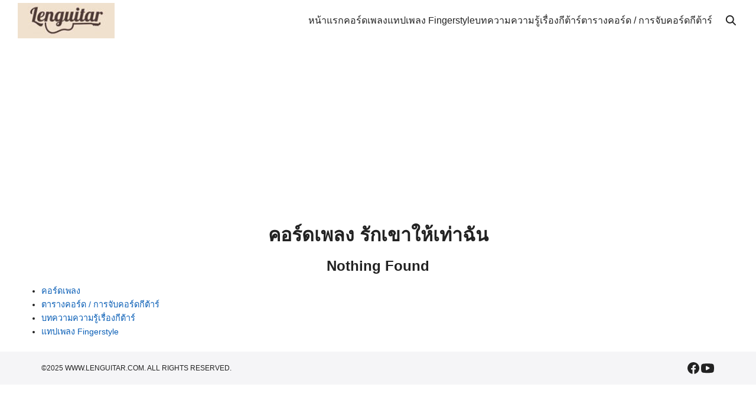

--- FILE ---
content_type: text/html; charset=utf-8
request_url: https://www.google.com/recaptcha/api2/aframe
body_size: 250
content:
<!DOCTYPE HTML><html><head><meta http-equiv="content-type" content="text/html; charset=UTF-8"></head><body><script nonce="OVtMv5Ajeen2XG-WE63v3Q">/** Anti-fraud and anti-abuse applications only. See google.com/recaptcha */ try{var clients={'sodar':'https://pagead2.googlesyndication.com/pagead/sodar?'};window.addEventListener("message",function(a){try{if(a.source===window.parent){var b=JSON.parse(a.data);var c=clients[b['id']];if(c){var d=document.createElement('img');d.src=c+b['params']+'&rc='+(localStorage.getItem("rc::a")?sessionStorage.getItem("rc::b"):"");window.document.body.appendChild(d);sessionStorage.setItem("rc::e",parseInt(sessionStorage.getItem("rc::e")||0)+1);localStorage.setItem("rc::h",'1765673874424');}}}catch(b){}});window.parent.postMessage("_grecaptcha_ready", "*");}catch(b){}</script></body></html>

--- FILE ---
content_type: text/css
request_url: https://www.lenguitar.com/wp-content/themes/plant3/assets/css/woo-m.css?ver=3.4.5
body_size: 8311
content:
label {
  display: block;
  margin-bottom: 3px;
  font-size: 0.9375em;
}

abbr {
  text-decoration: none;
}

:root {
  --s-woo-foot: 70px;
}

body.woocommerce-page {
  --s-container-width: 1180px;
}

html body.woocommerce-account:not(.logged-in) {
  --s-content-width: 480px;
}
html body.woocommerce-account,
html body.woocommerce-cart,
html body.woocommerce-checkout {
  --s-content-width: 960px;
}

.button {
  color: var(--s-text-1);
  background: var(--s-border-2);
  border: none;
  padding: 0.5em 0.8em 0.4em;
  cursor: pointer;
  font-family: var(--s-heading);
  font-weight: var(--s-heading-weight);
  text-align: center;
  line-height: 1.3;
  border-radius: var(--s-rounded-1);
  transition: 0.3s;
  display: inline-block;
}
.button:hover {
  color: var(--s-bg-1);
  background: var(--s-color-1);
}
.button.alt {
  color: #fff;
  background: var(--s-color-1);
}
.button.alt:hover {
  background: var(--s-color-2);
}
.button.loading {
  opacity: 0.25;
}
.button.loading:after {
  font-family: WooCommerce;
  content: "\e031";
  animation: spin 2s linear infinite;
  margin-left: 0.5em;
  display: inline-block;
  width: auto;
  height: auto;
}
.button.added:after {
  font-family: WooCommerce;
  content: "\e017";
  margin-left: 0.5em;
  display: inline-block;
  width: auto;
  height: auto;
}
.button:active {
  opacity: 0.6;
}
.button.disabled {
  background-color: var(--s-text-2);
}

.submit {
  color: var(--s-bg-1);
  background: var(--s-color-1);
  border: none;
  padding: 0.5em 0.8em 0.4em;
  cursor: pointer;
  font-family: var(--s-heading);
  font-weight: var(--s-heading-weight);
  text-align: center;
  line-height: 1.3;
  border-radius: var(--s-rounded-1);
  transition: 0.3s;
}
.submit:hover {
  background: var(--s-color-2);
}

.col2-set {
  display: grid;
  gap: var(--s-gap);
  margin-bottom: var(--s-space);
}

.woocommerce-notices-wrapper,
.woocommerce-NoticeGroup {
  font-family: var(--s-heading);
  font-size: 0.875em;
}
.woocommerce-notices-wrapper ul,
.woocommerce-NoticeGroup ul {
  background-color: var(--s-bg-2);
  margin-bottom: var(--s-space);
  padding: 12px;
  font-family: var(--s-heading);
  border-radius: var(--s-rounded-1);
}
.woocommerce-notices-wrapper li,
.woocommerce-NoticeGroup li {
  list-style: none;
  display: flex;
  flex-wrap: wrap;
  gap: 1rem;
}
.woocommerce-notices-wrapper li .button,
.woocommerce-NoticeGroup li .button {
  order: 2;
  flex-basis: 100%;
}
@media (min-width: 768px) {
  .woocommerce-notices-wrapper li,
  .woocommerce-NoticeGroup li {
    align-items: center;
  }
  .woocommerce-notices-wrapper li .button,
  .woocommerce-NoticeGroup li .button {
    flex-basis: auto;
    margin-left: auto;
  }
}

.woocommerce-error {
  border-left: 3px solid #c00;
}
.woocommerce-error li {
  list-style: none;
}

.woocommerce-Message,
.woocommerce-message {
  border-left: 3px solid var(--s-border-1);
  background-color: var(--s-bg-2);
  margin-bottom: var(--s-space);
  padding: 12px;
  font-family: var(--s-heading);
  border-radius: var(--s-rounded-1);
  display: flex;
  flex-wrap: wrap;
  gap: 1rem;
}
.woocommerce-Message .button,
.woocommerce-message .button {
  order: 2;
  flex-basis: 100%;
}
@media (min-width: 768px) {
  .woocommerce-Message,
  .woocommerce-message {
    align-items: center;
  }
  .woocommerce-Message .button,
  .woocommerce-message .button {
    flex-basis: auto;
    margin-left: auto;
  }
}

.woocommerce-form-coupon-toggle,
.woocommerce-form-coupon {
  margin-bottom: var(--s-gap);
}

.woocommerce-form-coupon p {
  margin-bottom: 8px;
}
.woocommerce-form-coupon .form-row {
  float: left;
  padding: 0;
}
.woocommerce-form-coupon .input-text {
  min-height: 38px;
  border-radius: var(--s-rounded-1) 0 0 var(--s-rounded-1);
}
.woocommerce-form-coupon .button {
  border-radius: 0 var(--s-rounded-1) var(--s-rounded-1) 0;
  min-height: 38px;
}

.woocommerce-store-notice {
  position: fixed;
  left: 0;
  bottom: 0;
  right: 0;
  margin: 0;
  padding: 1em var(--s-space);
  background-color: var(--s-color-1);
  color: #fff;
  z-index: 9999;
  display: flex;
  align-items: center;
}
.woocommerce-store-notice__dismiss-link {
  color: #fff;
  display: inline-block;
  margin-left: 6px;
  border: 2px solid #fff;
  padding: 2px 12px;
  border-radius: var(--s-rounded-1);
  margin-left: auto;
  font-family: var(--s-heading);
}

@font-face {
  font-family: "WooCommerce";
  src: url("../fonts/woo.woff2") format("woff2");
  font-weight: normal;
  font-style: normal;
}
[class^=wcicon-],
[class*=" wcicon-"] {
  font-family: "WooCommerce" !important;
  font-style: normal;
  font-weight: normal;
  font-variant: normal;
  text-transform: none;
  line-height: 1;
}

.wcicon-storefront:before {
  content: "\e900";
}

.wcicon-ccv:before {
  content: "\e604";
}

.wcicon-virtual:before {
  content: "\e000";
}

.wcicon-up-down:before {
  content: "\e022";
}

.wcicon-reports:before {
  content: "\e023";
}

.wcicon-refresh:before {
  content: "\e031";
}

.wcicon-navigation:before {
  content: "\e032";
}

.wcicon-status-fill:before {
  content: "\e03c";
}

.wcicon-contract:before {
  content: "\e004";
}

.wcicon-downloadable:before {
  content: "\e001";
}

.wcicon-plus:before {
  content: "\e007";
}

.wcicon-simple:before {
  content: "\e006";
}

.wcicon-on-hold:before {
  content: "\e033";
}

.wcicon-external:before {
  content: "\e034";
}

.wcicon-contract-2:before {
  content: "\e036";
}

.wcicon-expand-2:before {
  content: "\e035";
}

.wcicon-phone:before {
  content: "\e037";
}

.wcicon-user:before {
  content: "\e038";
}

.wcicon-status:before {
  content: "\e039";
}

.wcicon-status-pending:before {
  content: "\e012";
}

.wcicon-status-cancelled:before {
  content: "\e013";
}

.wcicon-west:before {
  content: "\e02f";
}

.wcicon-south:before {
  content: "\e02e";
}

.wcicon-mail:before {
  content: "\e02d";
}

.wcicon-inventory:before {
  content: "\e02c";
}

.wcicon-attributes:before {
  content: "\e02b";
}

.wcicon-north:before {
  content: "\e02a";
}

.wcicon-east:before {
  content: "\e029";
}

.wcicon-note:before {
  content: "\e028";
}

.wcicon-windows:before {
  content: "\e027";
}

.wcicon-user2:before {
  content: "\e026";
}

.wcicon-search-2:before {
  content: "\e025";
}

.wcicon-search:before {
  content: "\e024";
}

.wcicon-star-empty:before {
  content: "\e021";
}

.wcicon-share:before {
  content: "\e030";
}

.wcicon-phone-fill:before {
  content: "\e03b";
}

.wcicon-woo:before {
  content: "\e03d";
}

.wcicon-user-fill:before {
  content: "\e03a";
}

.wcicon-grouped:before {
  content: "\e002";
}

.wcicon-status-refunded:before {
  content: "\e014";
}

.wcicon-status-completed:before {
  content: "\e015";
}

.wcicon-variable:before {
  content: "\e003";
}

.wcicon-expand:before {
  content: "\e005";
}

.wcicon-status-failed:before {
  content: "\e016";
}

.wcicon-check:before {
  content: "\e017";
}

.wcicon-right:before {
  content: "\e008";
}

.wcicon-up:before {
  content: "\e009";
}

.wcicon-query:before {
  content: "\e018";
}

.wcicon-down:before {
  content: "\e00a";
}

.wcicon-truck-1:before {
  content: "\e019";
}

.wcicon-left:before {
  content: "\e00b";
}

.wcicon-truck-2:before {
  content: "\e01a";
}

.wcicon-image:before {
  content: "\e00c";
}

.wcicon-globe:before {
  content: "\e01b";
}

.wcicon-link:before {
  content: "\e00d";
}

.wcicon-gear:before {
  content: "\e01c";
}

.wcicon-calendar:before {
  content: "\e00e";
}

.wcicon-cart:before {
  content: "\e01d";
}

.wcicon-processing:before {
  content: "\e00f";
}

.wcicon-card:before {
  content: "\e01e";
}

.wcicon-view:before {
  content: "\e010";
}

.wcicon-stats:before {
  content: "\e01f";
}

.wcicon-status-processing:before {
  content: "\e011";
}

.wcicon-star-full:before {
  content: "\e020";
}

.wcicon-coupon:before {
  content: "\e600";
}

.wcicon-limit:before {
  content: "\e601";
}

.wcicon-restricted:before {
  content: "\e602";
}

.wcicon-edit:before {
  content: "\e603";
}

.wc-block-grid__products {
  margin: 0 calc(var(--s-space) * -1);
}

.wc-block-grid__product {
  border: none;
  padding: 0 0 1px !important;
}

.wc-block-grid__product-title {
  font-family: var(--s-heading);
  font-size: 1.4em;
}

.wc-block-grid__product-add-to-cart .wp-block-button__link {
  border: none;
  font-size: 1rem;
  padding: 6px 15px;
  background-color: var(--s-color-1);
  color: var(--s-bg-1);
  font-family: var(--s-heading);
}
.wc-block-grid__product-add-to-cart .wc-forward {
  font-size: 1rem;
  padding: 6px 15px;
  font-family: var(--s-heading);
}

@media (min-width: 1024px) {
  .wc-block-grid__products {
    margin: 0 0 var(--s-space);
  }
}
.site-search .dgwt-wcas-style-pirx .dgwt-wcas-sf-wrapp {
  background: none;
}
.site-search .dgwt-wcas-style-pirx .dgwt-wcas-sf-wrapp input[type=search].dgwt-wcas-search-input {
  padding: 8px 24px 8px 48px;
  font-family: var(--s-heading);
}
.site-search .dgwt-wcas-style-pirx .dgwt-wcas-sf-wrapp button.dgwt-wcas-search-submit {
  top: 16px;
}
@media (max-width: 1023px) {
  .site-search {
    position: absolute;
    left: 52px;
    top: calc(50% - 13px);
    width: 24px;
    height: 24px;
  }
  .site-search::before {
    content: "";
    width: 2px;
    height: 35%;
    background-color: var(--s-head-text);
    position: absolute;
    left: 72%;
    top: 72%;
    transform: translate(-50%, -50%) rotate(-45deg);
    transition: 0.4s;
    border-radius: 2px;
  }
  .site-search::after {
    content: "";
    position: absolute;
    width: 60%;
    height: 60%;
    border: 0.125em solid var(--s-head-text);
    border-radius: 50%;
    top: 40%;
    left: 40%;
    transform: translate(-50%, -50%) rotate(0deg);
    transition: width 0.3s;
  }
  .site-search .dgwt-wcas-search-form {
    display: none;
  }
  .site-search .dgwt-wcas-search-wrapp {
    min-width: 24px;
    height: 24px;
  }
}

.dgwt-wcas-suggestions-wrapp,
.dgwt-wcas-details-wrapp {
  font-family: var(--s-heading);
  color: #444;
}

.dgwt-wcas-details-main-image img {
  max-height: 300px;
}

.premmerce-filter-body .filter__item {
  margin: 0;
  padding: 15px;
  margin-top: -1px;
  border: 1px solid var(--s-border-1);
}
.premmerce-filter-body .filter__item:first-of-type {
  border-radius: var(--s-rounded-1) var(--s-rounded-1) 0 0;
}
.premmerce-filter-body .filter__item:last-of-type {
  border-radius: 0 0 var(--s-rounded-1) var(--s-rounded-1);
}

label.filter__checkgroup-title {
  color: var(--s-text-1);
}

span.filter__checkgroup-count {
  top: 0;
  font-size: 0.875em;
  opacity: 0.6;
}

.filter__inner-hierarchy-button {
  margin-top: -3px;
}

div.pc-range-slider__control {
  background: var(--s-border-2);
  border-color: var(--s-border-2);
}
div.pc-range-slider__control .ui-slider-range {
  background-color: var(--s-border-1);
}
div.pc-range-slider__control .ui-slider-handle {
  background: var(--s-text-1);
  border-color: var(--s-text-1);
}

mark {
  background: #fff3a7;
  padding: 0.1em 0.4em;
  border-radius: var(--s-rounded-1);
}

.wp-element-button {
  color: var(--s-text-1);
  background: var(--s-border-2);
  border: none;
  padding: 0.5em 0.8em 0.4em;
  cursor: pointer;
  font-family: var(--s-heading);
  font-weight: var(--s-heading-weight);
  text-align: center;
  line-height: 1.3;
  border-radius: var(--s-rounded-1);
  transition: 0.3s;
  display: inline-block;
}
.wp-element-button:hover {
  color: var(--s-bg-1);
  background: var(--s-color-1);
}
.wp-element-button.alt {
  color: #fff;
  background: var(--s-color-1);
}
.wp-element-button.alt:hover {
  background: var(--s-color-2);
}
.wp-element-button.loading {
  opacity: 0.25;
}
.wp-element-button.loading:after {
  font-family: WooCommerce;
  content: "\e031";
  animation: spin 2s linear infinite;
  margin-left: 0.5em;
  display: inline-block;
  width: auto;
  height: auto;
}
.wp-element-button.added:after {
  font-family: WooCommerce;
  content: "\e017";
  margin-left: 0.5em;
  display: inline-block;
  width: auto;
  height: auto;
}
.wp-element-button:active {
  opacity: 0.6;
}
.wp-element-button.disabled {
  background-color: var(--s-text-2);
}

.product_title {
  margin: 0 0 3px;
  text-align: left;
}

.price {
  font-size: 1.25em;
  margin-bottom: 10px;
  position: relative;
  font-family: var(--s-heading);
  color: var(--s-color-1);
}
.price ins {
  text-decoration: none;
  padding-bottom: 20px;
  display: inline-block;
}
.price del {
  font-size: 12px;
  color: var(--s-text-2);
  position: absolute;
  bottom: 0;
}
.woocommerce-variation-price .price del {
  position: relative;
}

.variations {
  font-family: var(--s-heading);
  margin-bottom: 12px;
}
.variations th {
  vertical-align: middle;
  padding-right: 10px;
}
.variations td {
  vertical-align: middle;
  padding-right: 10px;
}
.variations td.woo-variation-items-wrapper {
  padding-top: 0;
}
.variations label {
  font-size: 1em;
  margin: 0;
}
.variations select {
  margin-right: 10px;
  padding: 0.1em 0.5em;
  min-width: 90px;
}

.wc-item-meta {
  padding-left: 0;
  margin: 0;
}
.wc-item-meta li {
  list-style: none;
}
.wc-item-meta p {
  display: inline-block;
  margin-bottom: 0;
}

.quantity {
  border: 1px solid var(--s-border-1);
  display: flex;
  width: -moz-max-content;
  width: max-content;
  height: 32px;
  border-radius: var(--s-rounded-1);
}
.quantity .qty {
  width: 40px;
  padding: 0;
  text-align: center;
  border-top: none;
  border-bottom: none;
  border-radius: 0;
}
.quantity .qty:focus {
  border-color: var(--s-color-1);
  border-radius: 0;
}
.quantity > span {
  padding: 0 8px;
  color: var(--s-text-2);
  cursor: pointer;
  display: flex;
  align-items: center;
  transition: 0.3s;
}
.quantity > span:hover {
  background-color: var(--s-bg-2);
  color: var(--s-text-1);
}
.quantity > span:active {
  opacity: 0.4;
}

.woocommerce-breadcrumb {
  display: none;
}

/* LAYOUT */
@media (max-width: 1023px) {
  .shop-widgets {
    margin-bottom: var(--s-space);
    opacity: 0;
    max-height: 0;
    overflow: hidden;
    transition: 0.6s ease-in-out;
  }
  .shop-widgets.active {
    max-height: 400vh;
    overflow: scroll;
    opacity: 1;
    padding-top: 1px;
  }
}
.shop-main {
  margin: 0 auto 40px;
}

.shop-content {
  position: relative;
}

.shop-widgets-toggle {
  position: absolute;
  right: 0;
  top: 0;
  z-index: 20;
}
.shop-widgets-toggle svg {
  pointer-events: none;
  box-sizing: content-box;
  padding: 4px;
  border: 1px solid var(--s-border-1);
  border-radius: var(--s-rounded-1);
}
.shop-widgets-toggle.active {
  color: #fff;
}
.shop-widgets-toggle.active svg {
  border-color: var(--s-color-1);
  background-color: var(--s-color-1);
}

/* ARCHIVE */
.woocommerce-result-count {
  display: none;
}

.woocommerce-ordering {
  margin-bottom: 16px;
}

.onsale {
  color: var(--s-bg-1);
  background-color: var(--s-noti);
  position: absolute;
  top: 5px;
  left: 5px;
  padding: 4px 6px 5px;
  font-size: 12px;
  line-height: 1;
  z-index: 1;
  border-radius: 3px;
}

/* LOOP */
.products {
  display: grid;
  padding: 0;
  gap: var(--s-gap);
  grid-template-columns: repeat(2, minmax(0, 1fr));
  font-family: var(--s-heading);
}
.products li {
  list-style: none;
  text-align: center;
  margin-bottom: 20px;
}
.products img {
  width: 100%;
  border-radius: var(--s-rounded-2);
  display: block;
}
.products h2 {
  padding: 8px;
  color: var(--s-text-1);
}
.products .price {
  font-size: 1.1em;
  line-height: 1.4;
  margin: -6px 8px 20px;
  display: block;
}
.products .price ins {
  padding-bottom: 25px;
}
.products .price del {
  left: 50%;
  transform: translateX(-50%);
  bottom: 5px;
}
.products .button {
  margin: 12px auto;
}

.added_to_cart {
  display: inline-flex;
  align-items: center;
  padding: 4px 10px;
  margin-top: 6px;
}

.add_to_cart_button,
.line_chat {
  display: inline-block;
  min-height: 38px;
  padding: 8px 12px 6px;
  margin: 12px 0 0;
}
.add_to_cart_button svg,
.line_chat svg {
  width: 20px;
  height: 20px;
  display: inline-block;
  vertical-align: -4px;
}

.line_chat.loop {
  margin-bottom: 0;
}

.hide_add_to_cart .quantity,
.hide_add_to_cart .single_add_to_cart_button {
  display: none !important;
}
.hide_add_to_cart .line_chat.single {
  margin-left: 0;
}

/* PAGINATION */
.woocommerce-pagination {
  margin: var(--s-space) 0;
  width: 100%;
  overflow-x: auto;
  font-weight: bold;
}
.woocommerce-pagination ul {
  padding-left: 0;
  display: flex;
  flex-wrap: wrap;
  justify-content: center;
}
.woocommerce-pagination li {
  list-style: none;
}
.woocommerce-pagination span,
.woocommerce-pagination a {
  display: flex;
  align-items: center;
  justify-content: center;
  min-width: 36px;
  height: 36px;
}
.woocommerce-pagination .current {
  background-color: var(--s-bg-2);
  border-radius: 36px;
}

/* SINGLE */
.product {
  position: relative;
}
.product .summary {
  padding: var(--s-space) 0;
}
.product > .onsale {
  left: -11px;
}

.flex-viewport img {
  width: 100%;
  border-radius: var(--s-rounded-2);
}

.flex-control-nav {
  padding: 5px 5px 0;
  margin-bottom: 0;
  display: flex;
  gap: 5px;
  justify-content: center;
  width: 100%;
}
.flex-control-nav li {
  list-style: none;
  overflow: hidden;
}
.flex-control-nav img {
  transition: 0.3s;
  opacity: 0.5;
  border-radius: var(--s-rounded-2);
  cursor: pointer;
}
.flex-control-nav img.flex-active {
  opacity: 1;
}

.woocommerce-product-gallery {
  margin: 0 calc(var(--s-space) * -1);
  position: relative;
}

.woocommerce-product-gallery__wrapper {
  margin-bottom: 0;
  line-height: 0;
}

@media (max-width: 1023px) {
  .single_add_to_cart_button {
    position: fixed;
    bottom: 0;
    left: 0;
    height: var(--s-woo-foot);
    display: flex;
    align-items: center;
    justify-content: center;
    padding-bottom: 10px;
    width: 100%;
    z-index: 900;
    border-radius: var(--s-rounded-2) var(--s-rounded-2) 0 0;
  }
}
.woocommerce-product-details__short-description {
  font-family: var(--s-heading);
}

.product_meta {
  font-size: 0.875em;
  padding-top: 12px;
  font-family: var(--s-heading);
}
.product_meta > span {
  display: block;
}

.wc-tabs-wrapper {
  margin: var(--s-space) 0;
  width: 100%;
}

.wc-tabs {
  display: flex;
  flex-wrap: wrap;
  padding: 0;
  font-family: var(--s-heading);
  font-weight: var(--s-heading-weight);
}
.wc-tabs li {
  list-style: none;
}
.wc-tabs li a {
  display: block;
  padding: 0.4em 0.8em;
  color: var(--s-text-2);
  border-bottom: 2px solid var(--s-border-1);
}
.wc-tabs .active a {
  color: var(--s-color-1);
  border-color: var(--s-color-1);
}

.woocommerce-product-attributes {
  margin-bottom: 0;
  min-width: 200px;
  font-family: var(--s-heading);
  border-top: 1px solid var(--s-border-2);
}
.woocommerce-product-attributes tr {
  border-bottom: 1px solid var(--s-border-2);
}
.woocommerce-product-attributes th {
  padding: 4px 6px 4px 0;
  font-weight: bold;
}
.woocommerce-product-attributes td {
  padding: 4px 0 4px 6px;
}
.woocommerce-product-attributes p {
  margin-bottom: 0;
}

.upsells.products {
  display: block;
}
.upsells.products > h2 {
  padding: 14px 0 0;
}

.related.products {
  display: block;
}
.related.products > h2 {
  padding: 14px 0 0;
}
@media (max-width: 1023px) {
  .related.products .products {
    display: flex;
    align-items: top;
    overflow-x: auto;
    overflow-y: hidden;
    white-space: nowrap;
    -webkit-overflow-scrolling: touch;
    padding: 1px 0;
    margin: var(--s-space) 0 0;
    scroll-snap-type: x mandatory;
    flex-wrap: nowrap;
  }
  .related.products .products > li {
    flex: 0 0 40vw;
    width: 40vw;
    min-width: 0;
    scroll-snap-align: start;
  }
  .related.products .products .button {
    display: none;
  }
  .related.products .price {
    font-size: 1em;
  }
}

.woocommerce-loop-product__title {
  font-size: 1em;
  white-space: initial;
  margin-bottom: 0;
}

/* CART */
.cart-empty,
.return-to-shop {
  text-align: center;
  margin-bottom: 1.6rem;
}

@media (max-width: 1023px) {
  .woocommerce-cart .site-main,
  .woocommerce-checkout .site-main {
    padding-bottom: var(--s-woo-foot);
  }
  .woocommerce-cart .site-footer,
  .woocommerce-checkout .site-footer {
    display: none;
  }
  .checkout-button {
    position: fixed;
    bottom: 0;
    right: 0;
    height: var(--s-woo-foot);
    display: flex;
    align-items: center;
    justify-content: center;
    padding-bottom: 10px;
    width: 50%;
    z-index: 900;
    border-radius: 0;
  }
  .order-total {
    position: fixed;
    bottom: 0;
    left: 0;
    width: 50%;
    height: var(--s-woo-foot);
    display: flex;
    align-items: center;
    justify-content: flex-end;
    z-index: 800;
    font-size: 1.1em;
    color: var(--s-color-1);
    background: var(--s-bg-1);
    padding-right: 20px;
    font-size: 1.125em;
    filter: drop-shadow(var(--s-shadow-2));
  }
  .order-total th {
    text-align: right;
    padding-right: 6px;
    font-size: 0.8em;
  }
  .order-total strong {
    font-weight: var(--s-heading-weight);
  }
  .order-total .woocommerce-Price-currencySymbol {
    font-size: 0.8em;
  }
}
.shop_table {
  width: 100%;
  font-family: var(--s-heading);
  margin-bottom: var(--s-space);
}
.shop_table.cart thead tr {
  border-bottom: 1px solid var(--s-border-2);
}
@media (max-width: 1023px) {
  .shop_table.cart th {
    display: none;
  }
}
.shop_table .cart_item {
  position: relative;
}
.shop_table .actions {
  padding: var(--s-gap) 0;
  border-top: 1px solid var(--s-border-2);
}
.shop_table .actions > .button {
  display: none;
}
.shop_table .order {
  border-bottom: 1px solid var(--s-border-2);
}
.shop_table tfoot td {
  text-align: right;
}

td.actions .coupon {
  display: flex;
  width: 100%;
  max-width: 360px;
}
td.actions .coupon .input-text {
  flex: 1;
  border-top-right-radius: 0;
  border-bottom-right-radius: 0;
}
td.actions .coupon .button {
  border-top-left-radius: 0;
  border-bottom-left-radius: 0;
  width: 40%;
}

.cart-collaterals {
  margin: 16px 0 var(--s-space);
}

.cart_item .variation {
  font-size: 0.875em;
  margin-bottom: 0;
}
.cart_item .variation dt,
.cart_item .variation dd {
  display: inline-block;
  margin-bottom: 0;
}
.cart_item .variation p {
  margin: 0;
}

.product-total {
  text-align: right;
}

.product-remove {
  position: absolute;
  top: 6px;
  left: -4px;
  z-index: 1;
}
.product-remove a {
  color: var(--s-text-2);
  background-color: var(--s-bg-1);
  display: flex;
  border-radius: var(--s-rounded-1);
  width: 18px;
  height: 18px;
  align-items: center;
  justify-content: center;
  font-family: Arial, Helvetica, sans-serif;
  border: 1px solid var(--s-border-1);
}
.product-remove a:hover {
  background-color: var(--s-noti);
  color: #fff;
}

@media (max-width: 1023px) {
  .woocommerce-cart-form__contents .cart_item {
    border-bottom: 1px solid var(--s-border-2);
    display: block;
    padding: 10px 0 50px 102px;
    min-height: 110px;
    width: 100%;
  }
  .woocommerce-cart-form__contents .cart_item .product-thumbnail {
    width: 90px;
    position: absolute;
    left: 0;
    top: 10px;
  }
  .woocommerce-cart-form__contents .cart_item .product-quantity {
    position: absolute;
    bottom: 10px;
    left: 102px;
  }
  .woocommerce-cart-form__contents .cart_item .product-name {
    display: block;
    line-height: var(--heading-line-height);
  }
  .woocommerce-cart-form__contents .cart_item .product-price {
    display: block;
    font-size: 0.8em;
    opacity: 0.5;
  }
  .woocommerce-cart-form__contents .cart_item .product-subtotal {
    position: absolute;
    right: 10px;
    bottom: 10px;
  }
}
.product-thumbnail img {
  border-radius: var(--s-rounded-1);
}

.cart_totals table {
  table-layout: fixed;
}
.cart_totals th {
  min-width: 80px;
}
.cart_totals td {
  padding-left: 6px;
}

.woocommerce-shipping-totals td {
  font-size: 0.96em;
}

.woocommerce-shipping-methods {
  padding-left: 0;
}
.woocommerce-shipping-methods li {
  list-style: none;
}
.woocommerce-shipping-methods li label {
  margin-bottom: 0;
}

.woocommerce-shipping-destination {
  margin-bottom: 0;
}

/* CHECKOUT */
.woocommerce-checkout {
  font-family: var(--s-heading);
}
.woocommerce-checkout .required {
  color: var(--s-noti);
  text-decoration: none;
}

#customer_details {
  padding: var(--s-space);
  background-color: var(--s-bg-2);
  margin-bottom: 20px;
  border-radius: var(--s-rounded-2);
}

.clear {
  clear: both;
}

.form-row {
  margin-bottom: 1em;
  font-family: var(--s-heading);
  gap: var(--s-gap);
}
.form-row.notes {
  margin-bottom: 0;
}
.form-row em {
  font-size: 13px;
}

.form-row-first {
  width: 50%;
  padding-right: calc(var(--s-gap) / 2);
  float: left;
}

.form-row-last {
  width: 50%;
  float: right;
  padding-left: calc(var(--s-gap) / 2);
}

.form-row-wide {
  width: 100%;
  clear: both;
}

.input-text {
  width: 100%;
  background-color: var(--s-bg-1);
  color: var(--s-text-1);
}

.woocommerce-invalid-required-field input {
  border-color: var(--s-noti);
}

.woocommerce-billing-fields__field-wrapper,
.woocommerce-shipping-fields__field-wrapper {
  display: flex;
  flex-wrap: wrap;
}

body .select2-container .select2-selection--single {
  height: 34px;
  border: 1px solid var(--s-border-1);
  border-radius: var(--s-rounded-1);
  background: var(--s-bg-1);
}
body .select2-container .select2-selection--single .select2-selection__rendered {
  line-height: 34px;
  color: var(--s-text-1);
}
body .select2-container .select2-selection--single .select2-selection__arrow {
  height: 32px;
}
body .select2-container .select2-results__option[data-selected=true] {
  background-color: var(--s-bg-2);
}
body .select2-container .select2-results__option--highlighted[data-selected] {
  background: var(--s-color-1);
}

body .select2-dropdown {
  background: var(--s-bg-1);
}

.woocommerce-privacy-policy-text {
  font-size: 0.875em;
}

@media (max-width: 1023px) {
  .place-order .button {
    position: fixed;
    bottom: 0;
    left: 50%;
    height: var(--s-woo-foot);
    display: flex;
    align-items: center;
    justify-content: center;
    padding-bottom: 10px;
    width: 50%;
    z-index: 900;
    border-radius: 0;
    font-size: 1.125em;
  }
}
#order_review_heading {
  margin-bottom: 0;
  padding: var(--s-gap) var(--s-gap) 0;
  border: 3px solid var(--s-color-1);
  border-bottom: none;
  border-radius: var(--s-rounded-2) var(--s-rounded-2) 0 0;
}

#order_review {
  padding: var(--s-gap);
  border: 3px solid var(--s-color-1);
  border-top: none;
  border-radius: 0 0 var(--s-rounded-2) var(--s-rounded-2);
  margin-bottom: 20px;
}

.woocommerce-checkout-review-order-table .woocommerce-shipping-methods {
  width: -moz-max-content;
  width: max-content;
  max-width: 100%;
  display: block;
  margin-left: auto;
}

.woocommerce-checkout-payment ul {
  padding-left: 0;
  list-style: none;
}
.woocommerce-checkout-payment .wc_payment_method {
  list-style: none;
  padding-left: 20px;
  position: relative;
}
.woocommerce-checkout-payment .wc_payment_method input[type=radio] {
  position: absolute;
  left: 0;
  top: 6px;
}
.woocommerce-checkout-payment .wc_payment_method > label {
  font-size: 1rem;
}
.woocommerce-checkout-payment label {
  line-height: 1.625;
  cursor: pointer;
}
.woocommerce-checkout-payment .woocommerce-SavedPaymentMethods li {
  position: relative;
  padding-left: 20px;
}
.woocommerce-checkout-payment .woocommerce-notice {
  border: 1px solid var(--s-border-1);
  padding: 10px;
}
.woocommerce-checkout-payment fieldset > p {
  margin-bottom: 0;
}

.woocommerce-shipping-methods {
  padding-left: 0;
  margin: 4px 0 0;
}
.woocommerce-shipping-methods li {
  list-style: none;
  display: flex;
  align-items: center;
  margin-bottom: 8px;
  line-height: 1.4;
}
.woocommerce-shipping-methods .shipping_method {
  margin-right: 4px;
}

.woocommerce-checkout-review-order-table .order-total {
  font-weight: bold;
}

.woocommerce-checkout.processing .blockUI.blockOverlay {
  background-image: url('data:image/svg+xml,<svg xmlns="http://www.w3.org/2000/svg" viewBox="0 0 100 100" preserveAspectRatio="xMidYMid" width="60" height="60" style="shape-rendering: auto; display: block; background: transparent;" xmlns:xlink="http://www.w3.org/1999/xlink"><g><circle stroke-linecap="round" fill="none" stroke-dasharray="50.26548245743669 50.26548245743669" stroke="%23666666" stroke-width="8" r="32" cy="50" cx="50"><animateTransform values="0 50 50;360 50 50" keyTimes="0;1" dur="1s" repeatCount="indefinite" type="rotate" attributeName="transform"></animateTransform></circle><g></g></g></svg>') !important;
  background-position: center 50% !important;
  background-repeat: no-repeat !important;
  position: fixed !important;
}

.payment_method_omise label {
  display: inline-flex;
  gap: 10px;
  align-items: center;
}

div.omise-remember-card {
  margin: 0;
  display: flex;
  gap: 6px;
}
div.omise-remember-card label {
  margin: 0;
}

/* THANK YOU - ORDER-RECIEVED */
body.woocommerce-order-received .woocommerce-order {
  max-width: 640px;
  margin: 0 auto;
}

.woocommerce-thankyou-order-details {
  border: 2px solid var(--s-color-1);
  border-radius: var(--s-rounded-2);
  padding: var(--s-space);
  margin-bottom: var(--s-space);
}
.woocommerce-thankyou-order-details li {
  list-style: none;
}

.woocommerce-order-downloads,
.woocommerce-order-details {
  border: 1px solid var(--s-border-1);
  margin-bottom: var(--s-space);
  border-radius: var(--s-rounded-2);
}
.woocommerce-order-downloads h2,
.woocommerce-order-details h2 {
  padding: var(--s-gap) var(--s-space) 0;
}
.woocommerce-order-downloads .order-again,
.woocommerce-order-details .order-again {
  padding: var(--s-gap) var(--s-space) 6px;
  border-top: 1px solid var(--s-border-1);
}
.woocommerce-order-downloads .shop_table,
.woocommerce-order-details .shop_table {
  margin: 0;
}

.woocommerce-customer-details {
  border: 1px solid var(--s-border-1);
  margin-bottom: var(--s-space);
  border-radius: var(--s-rounded-2);
  padding: var(--s-gap) var(--s-space) 10px;
}
.woocommerce-customer-details .col2-set {
  margin-bottom: 0;
}

table.order_details th,
table.order_details td {
  padding: 0 var(--s-space) 0.5em;
}
table.order_details thead th {
  background-color: var(--s-bg-2);
  padding-top: 0.5em;
}
table.order_details tbody tr:first-child th,
table.order_details tbody tr:first-child td {
  padding-top: 0.5em;
}
table.order_details tfoot tr:first-child th,
table.order_details tfoot tr:first-child td {
  border-top: 1px dashed var(--s-border-1);
  padding-top: 0.5em;
}
table.order_details tfoot tr:last-child {
  border-top: 1px solid var(--s-border-1);
}
table.order_details tfoot tr:last-child th,
table.order_details tfoot tr:last-child td {
  padding: 0.6em var(--s-space);
}

address {
  font-style: normal;
}

/* REVIEWS */
.woocommerce-Tabs-panel--reviews {
  margin-top: var(--s-space);
}

.stars {
  margin: 1rem 0;
}
.stars a {
  position: relative;
  height: 24px;
  width: 24px;
  text-indent: -999em;
  display: inline-block;
  text-decoration: none;
  color: var(--s-color-1);
}
.stars a::before {
  display: block;
  position: absolute;
  top: 0;
  left: 0;
  width: 24px;
  height: 24px;
  line-height: 1;
  font-family: WooCommerce;
  content: "\e021";
  text-indent: 0;
  font-size: 22px;
}
.stars a:hover ~ a::before {
  content: "\e021";
}
.stars:hover a::before {
  content: "\e020";
}
.stars.selected a.active::before {
  content: "\e020";
}
.stars.selected a.active ~ a::before {
  content: "\e021";
}
.stars.selected a:not(.active)::before {
  content: "\e020";
}

.commentlist {
  padding-left: 0;
}
.commentlist li {
  list-style: none;
  display: block;
  padding: 16px 0;
}
.commentlist li.bypostauthor {
  padding: 16px;
}
@media (min-width: 768px) {
  .commentlist .star-rating {
    float: right;
  }
}

.comment_container .avatar {
  width: 48px;
  height: 48px;
  border-radius: 24px;
}
@media (min-width: 768px) {
  .comment_container {
    display: flex;
    gap: 20px;
  }
}

.comment-text {
  display: grid;
}
.comment-text .meta {
  order: 0;
  margin: 8px 0;
}
.comment-text .star-rating {
  order: 1;
}
.comment-text .description {
  order: 2;
}

.star-rating {
  overflow: hidden;
  position: relative;
  display: inline-block;
  margin-bottom: 8px;
  height: 16px;
  width: 80px;
  color: rgba(255, 255, 255, 0);
  background-image: url("data:image/svg+xml;charset=UTF-8,%3csvg xmlns='http://www.w3.org/2000/svg' width='126.729' height='126.73'%3e%3cpath fill='%23e3e3e3' d='M121.215 44.212l-34.899-3.3c-2.2-.2-4.101-1.6-5-3.7l-12.5-30.3c-2-5-9.101-5-11.101 0l-12.4 30.3c-.8 2.1-2.8 3.5-5 3.7l-34.9 3.3c-5.2.5-7.3 7-3.4 10.5l26.3 23.1c1.7 1.5 2.4 3.7 1.9 5.9l-7.9 32.399c-1.2 5.101 4.3 9.3 8.9 6.601l29.1-17.101c1.9-1.1 4.2-1.1 6.1 0l29.101 17.101c4.6 2.699 10.1-1.4 8.899-6.601l-7.8-32.399c-.5-2.2.2-4.4 1.9-5.9l26.3-23.1c3.8-3.5 1.6-10-3.6-10.5z'/%3e%3c/svg%3e");
  background-size: 16px auto;
}
.star-rating > span {
  white-space: nowrap;
  overflow: hidden;
  display: block;
  background-image: url("data:image/svg+xml;charset=UTF-8,%3csvg xmlns='http://www.w3.org/2000/svg' width='126.729' height='126.73'%3e%3cpath fill='%23fcd93a' d='M121.215 44.212l-34.899-3.3c-2.2-.2-4.101-1.6-5-3.7l-12.5-30.3c-2-5-9.101-5-11.101 0l-12.4 30.3c-.8 2.1-2.8 3.5-5 3.7l-34.9 3.3c-5.2.5-7.3 7-3.4 10.5l26.3 23.1c1.7 1.5 2.4 3.7 1.9 5.9l-7.9 32.399c-1.2 5.101 4.3 9.3 8.9 6.601l29.1-17.101c1.9-1.1 4.2-1.1 6.1 0l29.101 17.101c4.6 2.699 10.1-1.4 8.899-6.601l-7.8-32.399c-.5-2.2.2-4.4 1.9-5.9l26.3-23.1c3.8-3.5 1.6-10-3.6-10.5z'/%3e%3c/svg%3e");
  background-size: 16px auto;
}
.summary .star-rating {
  margin-bottom: 0;
}

.comment-reply-title {
  font-family: var(--s-heading);
  font-size: 1.2em;
  margin-bottom: 1rem;
}

.s-myaccount {
  text-align: center;
  margin-bottom: var(--s-space);
}
.s-myaccount img {
  min-width: 80px;
  width: 80px;
  height: 80px;
  border-radius: 200px;
  -o-object-fit: cover;
     object-fit: cover;
}
.s-myaccount .name {
  font-size: 1.25em;
  margin: 0;
}
.s-myaccount .email {
  font-size: 0.9375em;
  font-weight: normal;
  color: var(--s-text-2);
  margin: 1px 0 0;
}

.s-logout {
  margin-top: 20px;
  text-align: center;
}

.shop-announcement {
  margin: 0 auto var(--s-space);
  padding: 16px;
  border: 2px solid var(--s-color-1);
  border-radius: var(--s-rounded-2);
  max-width: 710px;
}
.shop-announcement p {
  margin: 0;
}

#customer_login > div {
  margin-bottom: var(--s-space);
}

.woocommerce-LostPassword {
  margin-bottom: 0;
}

.woocommerce-MyAccount-navigation {
  margin: 0 calc(var(--s-space) * -1) var(--s-space);
  padding: 0 var(--s-space) 10px;
  overflow: auto;
}
.woocommerce-MyAccount-navigation ul {
  padding: 4px;
  margin: 0 auto;
  display: flex;
  white-space: nowrap;
  width: -moz-max-content;
  width: max-content;
  min-width: 100%;
  background-color: var(--s-bg-2);
  border-radius: var(--s-rounded-2);
}
.woocommerce-MyAccount-navigation ul li {
  list-style: none;
  flex-grow: 1;
}
.woocommerce-MyAccount-navigation a {
  color: var(--s-text-1);
  font-size: 0.9375em;
  padding: 0.5em;
  white-space: nowrap;
  display: block;
  font-weight: normal;
  text-align: center;
}
.woocommerce-MyAccount-navigation .is-active a {
  color: var(--s-color-1);
  font-weight: bold;
  padding-left: 0.75em;
  padding-right: 0.75em;
  background-color: var(--s-bg-1);
  border-radius: var(--s-rounded-1);
}
@media (min-width: 768px) {
  .woocommerce-MyAccount-navigation {
    text-align: center;
    margin: 0 auto var(--s-space);
    max-width: 750px;
  }
}

.woocommerce-MyAccount-content {
  font-family: var(--s-heading);
  position: relative;
  max-width: 710px;
  margin: 0 auto;
}
.woocommerce-MyAccount-content h2 {
  font-size: 1.5em;
}
.woocommerce-MyAccount-content fieldset {
  width: 100%;
  border: 1px solid var(--s-border-1);
  padding: var(--s-gap);
}
.woocommerce-MyAccount-content legend {
  font-size: 1em;
}
.woocommerce-MyAccount-content strong {
  font-weight: var(--s-heading-weight);
}

.woocommerce-orders-table__cell-order-number a {
  border: 1px solid;
  padding: 0.25em 0.5em;
  display: inline-block;
  line-height: 1.3;
  border-radius: var(--s-rounded-1);
  font-size: 0.9375em;
}

.woocommerce-Address-title {
  display: flex;
  gap: var(--s-gap);
  align-items: center;
}
.woocommerce-Address-title .edit {
  border: 1px solid var(--s-text-2);
  color: var(--s-text-2);
  padding: 0.3em 0.5em;
  font-size: 0.8em;
  line-height: 1;
  margin-bottom: 1rem;
  border-radius: var(--s-rounded-1);
}
.woocommerce-Address-title .edit:hover {
  background: var(--s-color-1);
  color: #fff;
  border-color: var(--s-color-1);
}

.user-info h2 {
  margin-bottom: 4px;
}

.woocommerce-MyAccount-navigation-link--customer-logout {
  display: none;
}

/* ORDER */
.woocommerce-orders-table__cell-order-actions .button {
  padding: 0.25em 0.8em;
  margin: 0 0 6px 6px;
  white-space: nowrap;
}

@media (max-width: 1023px) {
  .woocommerce-orders-table__header {
    display: none;
  }
  .woocommerce-orders-table__row {
    display: block;
    position: relative;
    padding: 12px 130px 12px 0;
    border-bottom: 1px solid var(--s-bg-1);
    width: 100%;
  }
  .woocommerce-orders-table__row:last-child {
    border-bottom: none;
  }
  .woocommerce-orders-table__row td {
    display: block;
    font-size: 0.875em;
    width: 110px;
    white-space: nowrap;
  }
  .woocommerce-orders-table__cell-order-actions {
    position: absolute;
    right: 0;
    top: 12px;
  }
  .woocommerce-orders-table__cell-order-actions a {
    display: block;
    margin-bottom: 10px;
  }
}
.site-cart {
  height: 24px;
  position: relative;
}

.cart-count {
  position: absolute;
  font-size: 10px;
  padding: 2px 4px;
  font-weight: bold;
  font-family: Arial, Helvetica, sans-serif;
  line-height: 10px;
  text-align: center;
  border-radius: 50px;
  background-color: var(--s-noti);
  min-width: 14px;
  min-height: 14px;
  top: -2px;
  right: -4px;
  color: #fff;
}

.plant-add-to-line {
  padding: 8px 20px;
  color: #fff;
  background: #0db51e;
  border-radius: 5px;
  font-weight: bold;
}
.plant-add-to-line svg {
  vertical-align: middle;
  margin-right: 10px;
  fill: #fff;
}

.woocommerce form .password-input,
.woocommerce-page form .password-input {
  display: flex;
  flex-direction: column;
  justify-content: center;
  position: relative;
}

.woocommerce form .show-password-input,
.woocommerce-page form .show-password-input {
  background-color: transparent;
  border-radius: 0;
  border: 0;
  color: var(--wc-form-color-text, #000);
  cursor: pointer;
  font-size: inherit;
  line-height: inherit;
  margin: 0;
  padding: 0;
  position: absolute;
  right: 0.7em;
  text-decoration: none;
  top: 50%;
  transform: translateY(-50%);
  -moz-osx-font-smoothing: inherit;
  -webkit-appearance: none;
  -webkit-font-smoothing: inherit;
}

.woocommerce form .show-password-input::before,
.woocommerce-page form .show-password-input::before {
  background-repeat: no-repeat;
  background-size: cover;
  background-image: url("data:image/svg+xml,%3Csvg%20width%3D%2220%22%20height%3D%2220%22%20viewBox%3D%220%200%2020%2020%22%20fill%3D%22none%22%20xmlns%3D%22http%3A//www.w3.org/2000/svg%22%3E%3Cpath%20d%3D%22M17.3%203.3C16.9%202.9%2016.2%202.9%2015.7%203.3L13.3%205.7C12.2437%205.3079%2011.1267%205.1048%2010%205.1C6.2%205.2%202.8%207.2%201%2010.5C1.2%2010.9%201.5%2011.3%201.8%2011.7C2.6%2012.8%203.6%2013.7%204.7%2014.4L3%2016.1C2.6%2016.5%202.5%2017.2%203%2017.7C3.4%2018.1%204.1%2018.2%204.6%2017.7L17.3%204.9C17.7%204.4%2017.7%203.7%2017.3%203.3ZM6.7%2012.3L5.4%2013.6C4.2%2012.9%203.1%2011.9%202.3%2010.7C3.5%209%205.1%207.8%207%207.2C5.7%208.6%205.6%2010.8%206.7%2012.3ZM10.1%209C9.6%208.5%209.7%207.7%2010.2%207.2C10.7%206.8%2011.4%206.8%2011.9%207.2L10.1%209ZM18.3%209.5C17.8%208.8%2017.2%208.1%2016.5%207.6L15.5%208.6C16.3%209.2%2017%209.9%2017.6%2010.8C15.9%2013.4%2013%2015%209.9%2015H9.1L8.1%2016C8.8%2015.9%209.4%2016%2010%2016C13.3%2016%2016.4%2014.4%2018.3%2011.7C18.6%2011.3%2018.8%2010.9%2019.1%2010.5C18.8%2010.2%2018.6%209.8%2018.3%209.5ZM14%2010L10%2014C12.2%2014%2014%2012.2%2014%2010Z%22%20fill%3D%22%23111111%22/%3E%3C/svg%3E");
  content: "";
  display: block;
  height: 22px;
  width: 22px;
}

.woocommerce form .show-password-input.display-password::before,
.woocommerce-page form .show-password-input.display-password::before {
  background-image: url("data:image/svg+xml,%3Csvg%20width%3D%2220%22%20height%3D%2220%22%20viewBox%3D%220%200%2020%2020%22%20fill%3D%22none%22%20xmlns%3D%22http%3A//www.w3.org/2000/svg%22%3E%3Cpath%20d%3D%22M18.3%209.49999C15%204.89999%208.50002%203.79999%203.90002%207.19999C2.70002%208.09999%201.70002%209.29999%200.900024%2010.6C1.10002%2011%201.40002%2011.4%201.70002%2011.8C5.00002%2016.4%2011.3%2017.4%2015.9%2014.2C16.8%2013.5%2017.6%2012.8%2018.3%2011.8C18.6%2011.4%2018.8%2011%2019.1%2010.6C18.8%2010.2%2018.6%209.79999%2018.3%209.49999ZM10.1%207.19999C10.6%206.69999%2011.4%206.69999%2011.9%207.19999C12.4%207.69999%2012.4%208.49999%2011.9%208.99999C11.4%209.49999%2010.6%209.49999%2010.1%208.99999C9.60003%208.49999%209.60003%207.69999%2010.1%207.19999ZM10%2014.9C6.90002%2014.9%204.00002%2013.3%202.30002%2010.7C3.50002%208.99999%205.10002%207.79999%207.00002%207.19999C6.30002%207.99999%206.00002%208.89999%206.00002%209.89999C6.00002%2012.1%207.70002%2014%2010%2014C12.2%2014%2014.1%2012.3%2014.1%209.99999V9.89999C14.1%208.89999%2013.7%207.89999%2013%207.19999C14.9%207.79999%2016.5%208.99999%2017.7%2010.7C16%2013.3%2013.1%2014.9%2010%2014.9Z%22%20fill%3D%22%23111111%22/%3E%3C/svg%3E");
}/*# sourceMappingURL=woo-m.css.map */

--- FILE ---
content_type: text/css
request_url: https://www.lenguitar.com/wp-content/themes/plant3/assets/css/woo-th.css?ver=3.4.5
body_size: 23
content:
.woocommerce-checkout ::-webkit-input-placeholder{color:rgba(0,0,0,0)}.woocommerce-checkout ::-moz-placeholder{color:rgba(0,0,0,0)}.woocommerce-checkout :-ms-input-placeholder{color:rgba(0,0,0,0)}.woocommerce-checkout input::placeholder{color:rgba(0,0,0,0)}.woocommerce-checkout textarea::-webkit-input-placeholder{color:rgba(0,0,0,0)}.woocommerce-checkout textarea::-moz-placeholder{color:rgba(0,0,0,0)}.woocommerce-checkout textarea:-ms-input-placeholder{color:rgba(0,0,0,0)}.woocommerce-checkout textarea::placeholder{color:rgba(0,0,0,0)}#billing_address_2_field .screen-reader-text{clip:unset;position:unset !important;height:unset;width:unset;overflow:unset;clip-path:unset;margin:0 0 3px}/*# sourceMappingURL=woo-th.css.map */

--- FILE ---
content_type: application/javascript
request_url: https://www.lenguitar.com/wp-content/themes/plant3/assets/js/woo-aft.js?ver=3.4.5
body_size: 2239
content:
let billingId = document.querySelector('.aft-billing').value
let shippingId = document.querySelector('.aft-shipping').value

let billinAdress = document.querySelector(billingId)
let shippingAddress = document.querySelector(shippingId)
let textBefore = document.querySelector('.aft-text-before')
let textAfter = document.querySelector('.aft-text-after')

if (billinAdress != undefined && billingId != '') {
    let state = document.querySelector('#billing_state')
    let city = document.querySelector('#billing_city')
    let address2 = document.querySelector('#billing_address_2')
    let postcode = document.querySelector('#billing_postcode')
    let stateText = ''

    for (let index = 0; index < state.length; index++) {
        let option = state.options[index]
        if (option.value == state.value) {
            stateText = option.text
        }
    }

    let defaultText = ''
    if (address2.value != '' && city.value != '' && postcode != '') {
        defaultText = address2.value + ', ' + city.value + ', ' + stateText + ' ' + postcode.value
    }

    let p = document.createElement("p")
    let label = document.createElement("span")
    let input = document.createElement("input")
    input.setAttribute('type', 'text');

    p.classList.add('billing-address-filter')
    if (defaultText == '') {
        label.innerHTML = textAfter.value + ' <b>*</b>'
    } else {
        label.innerHTML = textBefore.value + ' <b>*</b>'
    }
    input.value = defaultText

    p.appendChild(label)
    p.appendChild(input)
    billinAdress.querySelector('.woocommerce-input-wrapper').after(p)

    input.addEventListener('focus', function (e) {
        e.target.value = ''
        label.innerHTML = textAfter.value + ' <span>*</span>'
    })

    let container = document.createElement("div")
    let ul = document.createElement("ul")

    container.classList.add('custom-address-area')
    container.appendChild(ul)
    input.after(container)

    input.addEventListener('keyup', function (e) {
        let code = e.target.value
        let file = '/wp-content/themes/plant3/assets/files/th-address.json'

        container.style.display = 'block'
        fetch(file).then((response) => response.json()).then((json) => loopJson(code, json, 'billing'))
    })

    document.addEventListener('click', function (e) {
        if (e.target.closest('.postcode-add-address')) {
            e.preventDefault()

            let addressText = e.target.innerHTML
            input.value = addressText
            label.innerHTML = textBefore.value + ' <span>*</span>'
            container.style.display = 'none'

            state.value = woocommerceStatesCodeTH(e.target.dataset.state)
            city.value = e.target.dataset.city
            address2.value = e.target.dataset.district
            postcode.value = e.target.dataset.postcode

        }
        if (!e.target.closest('.postcode-add-address') && !e.target.closest('.billing-address-filter input')) {
            if (input.value == '') {
                container.style.display = 'none'
                input.value = defaultText
                label.innerHTML = textAfter.value + ' <span>*</span>'
            }
        }
    })
}

if (shippingAddress != undefined && shippingId != '') {
    let state = document.querySelector('#shipping_state')
    let city = document.querySelector('#shipping_city')
    let address2 = document.querySelector('#shipping_address_2')
    let postcode = document.querySelector('#shipping_postcode')
    let stateText = ''

    for (let index = 0; index < state.length; index++) {
        let option = state.options[index]
        if (option.value == state.value) {
            stateText = option.text
        }
    }

    let defaultText = ''
    if (address2.value != '' && city.value != '' && postcode != '') {
        defaultText = address2.value + ', ' + city.value + ', ' + stateText + ' ' + postcode.value
    }

    let p = document.createElement("p")
    let label = document.createElement("span")
    let input = document.createElement("input")
    input.setAttribute('type', 'text');

    p.classList.add('shipping-address-filter')
    if (defaultText == '') {
        label.innerHTML = textAfter.value + ' <b>*</b>'
    } else {
        label.innerHTML = textBefore.value + ' <b>*</b>'
    }
    input.value = defaultText

    p.appendChild(label)
    p.appendChild(input)
    shippingAddress.querySelector('.woocommerce-input-wrapper').after(p)

    input.addEventListener('focus', function (e) {
        e.target.value = ''
        label.innerHTML = textAfter.value + ' <span>*</span>'
    })

    let container = document.createElement("div")
    let ul = document.createElement("ul")

    container.classList.add('custom-address-shipping')
    container.appendChild(ul)
    input.after(container)

    input.addEventListener('keyup', function (e) {
        let code = e.target.value
        let file = '/wp-content/themes/plant3/assets/files/th-address.json'

        container.style.display = 'block'
        fetch(file).then((response) => response.json()).then((json) => loopJson(code, json, 'shipping'))
    })

    document.addEventListener('click', function (e) {
        if (e.target.closest('.postcode-add-shipping')) {
            e.preventDefault()

            let addressText = e.target.innerHTML
            input.value = addressText
            label.innerHTML = textBefore.value + ' <span>*</span>'
            container.style.display = 'none'

            state.value = woocommerceStatesCodeTH(e.target.dataset.state)
            city.value = e.target.dataset.city
            address2.value = e.target.dataset.district
            postcode.value = e.target.dataset.postcode

        }
        if (!e.target.closest('.postcode-add-shipping') && !e.target.closest('.shipping-address-filter input')) {
            if (input.value == '') {
                container.style.display = 'none'
                input.value = defaultText
                label.innerHTML = textAfter.value + ' <span>*</span>'
            }
        }
    })
}

function loopJson(code, data, position) {
    let items = [];
    data.forEach(function (e) {
        if (e.zip == code) {
            const dis = e.dList;
            const prov = e.pList;
            const sub = e.sdList;
            sub.forEach(function (item) {
                const district = dis.filter((obj) => {
                    return obj.d === item.d;
                });
                const province = prov.filter((obj) => {
                    return obj.p === item.p;
                });
                const subName = item.sdName;
                const disName = district[0].dName;
                const provName = province[0].pName;
                const addressText = 'ต. ' + subName + ' อ. ' + disName + ' จ. ' + provName + ' ' + code;

                var liClass = 'postcode-add-address'
                if (position == 'shipping') {
                    liClass = 'postcode-add-shipping'
                }

                var item = '<li><a href="#" class="' + liClass + '" data-district="' + subName + '" data-city="' + disName + '" data-state="' + provName + '" data-postcode="' + code + '">' + addressText + '</a></li>';
                items.push(item);
            });
        }
    });

    var addressArea = document.querySelector('.custom-address-area ul')
    if (position == 'shipping') {
        addressArea = document.querySelector('.custom-address-shipping ul')
    }

    if (items.length > 0) {
        addressArea.innerHTML = '';
        items.forEach(function (item) {
            addressArea.innerHTML += item;
        });
    } else {
        if (code.length >= 5) {
            addressArea.innerHTML = '<p>* รหัสไปรษณีย์ไม่ถูกต้อง</p>';
        } else {
            addressArea.innerHTML = '';
        }
    }
}

function woocommerceStatesCodeTH(name) {
    var states = {
        'กระบี่': "TH-81",
        'กรุงเทพมหานคร': "TH-10",
        'กาญจนบุรี': "TH-71",
        'กาฬสินธุ์': "TH-46",
        'กำแพงเพชร': "TH-62",
        'ขอนแก่น': "TH-40",
        'จันทบุรี': "TH-22",
        'ฉะเชิงเทรา': "TH-24",
        'ชลบุรี': "TH-20",
        'ชัยนาท': "TH-18",
        'ชัยภูมิ': "TH-36",
        'ชุมพร': "TH-86",
        'เชียงราย': "TH-57",
        'เชียงใหม่': "TH-50",
        'ตรัง': "TH-92",
        'ตราด': "TH-23",
        'ตาก': "TH-63",
        'นครนายก': "TH-26",
        'นครปฐม': "TH-73",
        'นครพนม': "TH-48",
        'นครราชสีมา': "TH-30",
        'นครศรีธรรมราช': "TH-80",
        'นครสวรรค์': "TH-60",
        'นนทบุรี': "TH-12",
        'นราธิวาส': "TH-96",
        'น่าน': "TH-55",
        'บึงกาฬ': "TH-38",
        'บุรีรัมย์': "TH-31",
        'ปทุมธานี': "TH-13",
        'ประจวบคีรีขันธ์': "TH-77",
        'ปราจีนบุรี': "TH-25",
        'ปัตตานี': "TH-94",
        'พระนครศรีอยุธยา': "TH-14",
        'พะเยา': "TH-56",
        'พังงา': "TH-82",
        'พัทลุง': "TH-93",
        'พิจิตร': "TH-66",
        'พิษณุโลก': "TH-65",
        'เพชรบุรี': "TH-76",
        'เพชรบูรณ์': "TH-67",
        'แพร่': "TH-54",
        'ภูเก็ต': "TH-83",
        'มหาสารคาม': "TH-44",
        'มุกดาหาร': "TH-49",
        'แม่ฮ่องสอน': "TH-58",
        'ยโสธร': "TH-35",
        'ยะลา': "TH-95",
        'ร้อยเอ็ด': "TH-45",
        'ระนอง': "TH-85",
        'ระยอง': "TH-21",
        'ราชบุรี': "TH-70",
        'ลพบุรี': "TH-16",
        'ลำปาง': "TH-52",
        'ลำพูน': "TH-51",
        'เลย': "TH-42",
        'ศรีสะเกษ': "TH-33",
        'สกลนคร': "TH-47",
        'สงขลา': "TH-90",
        'สตูล': "TH-91",
        'สมุทรปราการ': "TH-11",
        'สมุทรสงคราม': "TH-75",
        'สมุทรสาคร': "TH-74",
        'สระแก้ว': "TH-27",
        'สระบุรี': "TH-19",
        'สิงห์บุรี': "TH-17",
        'สุโขทัย': "TH-64",
        'สุพรรณบุรี': "TH-72",
        'สุราษฎร์ธานี': "TH-84",
        'สุรินทร์': "TH-32",
        'หนองคาย': "TH-43",
        'หนองบัวลำภู': "TH-39",
        'อ่างทอง': "TH-15",
        'อำนาจเจริญ': "TH-37",
        'อุดรธานี': "TH-41",
        'อุตรดิตถ์': "TH-53",
        'อุทัยธานี': "TH-61",
        'อุบลราชธานี': "TH-34",
    }
    return states[name]
}